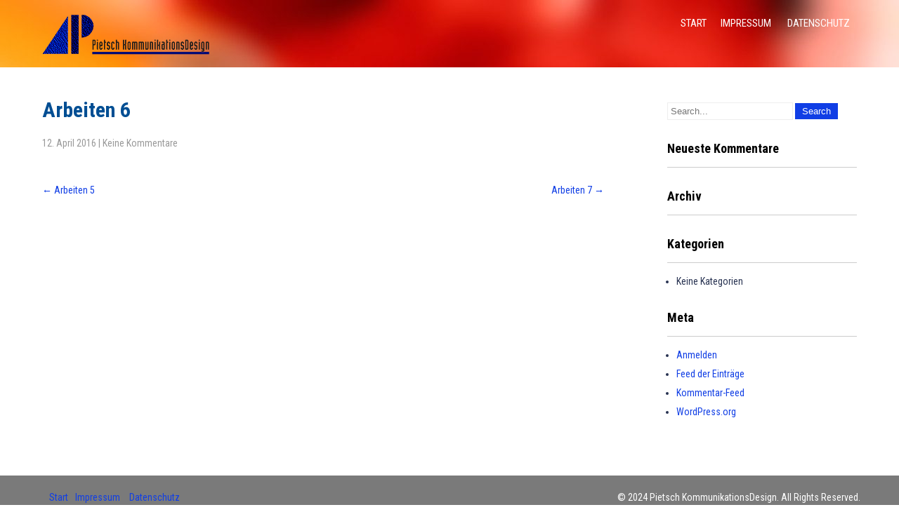

--- FILE ---
content_type: text/html; charset=UTF-8
request_url: https://www.pietsch-design.de/photogallery/arbeiten-6/
body_size: 36335
content:
<!DOCTYPE html>
<html lang="de">
<head>
<meta charset="UTF-8">
<meta name="SKYPE_TOOLBAR" content="SKYPE_TOOLBAR_PARSER_COMPATIBLE">
<meta name="viewport" content="width=device-width">
<link rel="profile" href="http://gmpg.org/xfn/11">
<link rel="pingback" href="https://www.pietsch-design.de/xmlrpc.php">
<link rel="icon" type="image/x-icon" href="//www.pietsch-design.de/wp-content/uploads/2016/04/cropped-ap_blue_web_512.png" />
<!--[if lt IE 9]>
<script type="text/javascript" src="https://www.pietsch-design.de/wp-content/themes/awesomeone-pro/js/html5.js"></script>
<link rel="stylesheet" href='//www.pietsch-design.de/wp-content/cache/wpfc-minified/g1pdcp1e/7py92.css' type="text/css" media="all" />
<![endif]-->
<title>Arbeiten 6 &#8211; ap KommunikationsDesign</title>
<meta name='robots' content='max-image-preview:large' />
<link rel='dns-prefetch' href='//fonts.googleapis.com' />
<link rel="alternate" type="application/rss+xml" title="ap KommunikationsDesign &raquo; Feed" href="https://www.pietsch-design.de/feed/" />
<link rel="alternate" type="application/rss+xml" title="ap KommunikationsDesign &raquo; Kommentar-Feed" href="https://www.pietsch-design.de/comments/feed/" />
<link rel="alternate" title="oEmbed (JSON)" type="application/json+oembed" href="https://www.pietsch-design.de/wp-json/oembed/1.0/embed?url=https%3A%2F%2Fwww.pietsch-design.de%2Fphotogallery%2Farbeiten-6%2F" />
<link rel="alternate" title="oEmbed (XML)" type="text/xml+oembed" href="https://www.pietsch-design.de/wp-json/oembed/1.0/embed?url=https%3A%2F%2Fwww.pietsch-design.de%2Fphotogallery%2Farbeiten-6%2F&#038;format=xml" />
<style id='wp-img-auto-sizes-contain-inline-css' type='text/css'>
img:is([sizes=auto i],[sizes^="auto," i]){contain-intrinsic-size:3000px 1500px}
/*# sourceURL=wp-img-auto-sizes-contain-inline-css */
</style>
<link rel='stylesheet' id='twb-open-sans-css' href='https://fonts.googleapis.com/css?family=Open+Sans%3A300%2C400%2C500%2C600%2C700%2C800&#038;display=swap&#038;ver=6.9' type='text/css' media='all' />
<link rel='stylesheet' id='twbbwg-global-css' href='//www.pietsch-design.de/wp-content/cache/wpfc-minified/21rteig9/7py92.css' type='text/css' media='all' />
<style id='wp-emoji-styles-inline-css' type='text/css'>
img.wp-smiley, img.emoji {
display: inline !important;
border: none !important;
box-shadow: none !important;
height: 1em !important;
width: 1em !important;
margin: 0 0.07em !important;
vertical-align: -0.1em !important;
background: none !important;
padding: 0 !important;
}
/*# sourceURL=wp-emoji-styles-inline-css */
</style>
<link rel='stylesheet' id='wp-block-library-css' href='//www.pietsch-design.de/wp-content/cache/wpfc-minified/kcd2zjjr/7py91.css' type='text/css' media='all' />
<style id='classic-theme-styles-inline-css' type='text/css'>
/*! This file is auto-generated */
.wp-block-button__link{color:#fff;background-color:#32373c;border-radius:9999px;box-shadow:none;text-decoration:none;padding:calc(.667em + 2px) calc(1.333em + 2px);font-size:1.125em}.wp-block-file__button{background:#32373c;color:#fff;text-decoration:none}
/*# sourceURL=/wp-includes/css/classic-themes.min.css */
</style>
<style id='global-styles-inline-css' type='text/css'>
:root{--wp--preset--aspect-ratio--square: 1;--wp--preset--aspect-ratio--4-3: 4/3;--wp--preset--aspect-ratio--3-4: 3/4;--wp--preset--aspect-ratio--3-2: 3/2;--wp--preset--aspect-ratio--2-3: 2/3;--wp--preset--aspect-ratio--16-9: 16/9;--wp--preset--aspect-ratio--9-16: 9/16;--wp--preset--color--black: #000000;--wp--preset--color--cyan-bluish-gray: #abb8c3;--wp--preset--color--white: #ffffff;--wp--preset--color--pale-pink: #f78da7;--wp--preset--color--vivid-red: #cf2e2e;--wp--preset--color--luminous-vivid-orange: #ff6900;--wp--preset--color--luminous-vivid-amber: #fcb900;--wp--preset--color--light-green-cyan: #7bdcb5;--wp--preset--color--vivid-green-cyan: #00d084;--wp--preset--color--pale-cyan-blue: #8ed1fc;--wp--preset--color--vivid-cyan-blue: #0693e3;--wp--preset--color--vivid-purple: #9b51e0;--wp--preset--gradient--vivid-cyan-blue-to-vivid-purple: linear-gradient(135deg,rgb(6,147,227) 0%,rgb(155,81,224) 100%);--wp--preset--gradient--light-green-cyan-to-vivid-green-cyan: linear-gradient(135deg,rgb(122,220,180) 0%,rgb(0,208,130) 100%);--wp--preset--gradient--luminous-vivid-amber-to-luminous-vivid-orange: linear-gradient(135deg,rgb(252,185,0) 0%,rgb(255,105,0) 100%);--wp--preset--gradient--luminous-vivid-orange-to-vivid-red: linear-gradient(135deg,rgb(255,105,0) 0%,rgb(207,46,46) 100%);--wp--preset--gradient--very-light-gray-to-cyan-bluish-gray: linear-gradient(135deg,rgb(238,238,238) 0%,rgb(169,184,195) 100%);--wp--preset--gradient--cool-to-warm-spectrum: linear-gradient(135deg,rgb(74,234,220) 0%,rgb(151,120,209) 20%,rgb(207,42,186) 40%,rgb(238,44,130) 60%,rgb(251,105,98) 80%,rgb(254,248,76) 100%);--wp--preset--gradient--blush-light-purple: linear-gradient(135deg,rgb(255,206,236) 0%,rgb(152,150,240) 100%);--wp--preset--gradient--blush-bordeaux: linear-gradient(135deg,rgb(254,205,165) 0%,rgb(254,45,45) 50%,rgb(107,0,62) 100%);--wp--preset--gradient--luminous-dusk: linear-gradient(135deg,rgb(255,203,112) 0%,rgb(199,81,192) 50%,rgb(65,88,208) 100%);--wp--preset--gradient--pale-ocean: linear-gradient(135deg,rgb(255,245,203) 0%,rgb(182,227,212) 50%,rgb(51,167,181) 100%);--wp--preset--gradient--electric-grass: linear-gradient(135deg,rgb(202,248,128) 0%,rgb(113,206,126) 100%);--wp--preset--gradient--midnight: linear-gradient(135deg,rgb(2,3,129) 0%,rgb(40,116,252) 100%);--wp--preset--font-size--small: 13px;--wp--preset--font-size--medium: 20px;--wp--preset--font-size--large: 36px;--wp--preset--font-size--x-large: 42px;--wp--preset--spacing--20: 0.44rem;--wp--preset--spacing--30: 0.67rem;--wp--preset--spacing--40: 1rem;--wp--preset--spacing--50: 1.5rem;--wp--preset--spacing--60: 2.25rem;--wp--preset--spacing--70: 3.38rem;--wp--preset--spacing--80: 5.06rem;--wp--preset--shadow--natural: 6px 6px 9px rgba(0, 0, 0, 0.2);--wp--preset--shadow--deep: 12px 12px 50px rgba(0, 0, 0, 0.4);--wp--preset--shadow--sharp: 6px 6px 0px rgba(0, 0, 0, 0.2);--wp--preset--shadow--outlined: 6px 6px 0px -3px rgb(255, 255, 255), 6px 6px rgb(0, 0, 0);--wp--preset--shadow--crisp: 6px 6px 0px rgb(0, 0, 0);}:where(.is-layout-flex){gap: 0.5em;}:where(.is-layout-grid){gap: 0.5em;}body .is-layout-flex{display: flex;}.is-layout-flex{flex-wrap: wrap;align-items: center;}.is-layout-flex > :is(*, div){margin: 0;}body .is-layout-grid{display: grid;}.is-layout-grid > :is(*, div){margin: 0;}:where(.wp-block-columns.is-layout-flex){gap: 2em;}:where(.wp-block-columns.is-layout-grid){gap: 2em;}:where(.wp-block-post-template.is-layout-flex){gap: 1.25em;}:where(.wp-block-post-template.is-layout-grid){gap: 1.25em;}.has-black-color{color: var(--wp--preset--color--black) !important;}.has-cyan-bluish-gray-color{color: var(--wp--preset--color--cyan-bluish-gray) !important;}.has-white-color{color: var(--wp--preset--color--white) !important;}.has-pale-pink-color{color: var(--wp--preset--color--pale-pink) !important;}.has-vivid-red-color{color: var(--wp--preset--color--vivid-red) !important;}.has-luminous-vivid-orange-color{color: var(--wp--preset--color--luminous-vivid-orange) !important;}.has-luminous-vivid-amber-color{color: var(--wp--preset--color--luminous-vivid-amber) !important;}.has-light-green-cyan-color{color: var(--wp--preset--color--light-green-cyan) !important;}.has-vivid-green-cyan-color{color: var(--wp--preset--color--vivid-green-cyan) !important;}.has-pale-cyan-blue-color{color: var(--wp--preset--color--pale-cyan-blue) !important;}.has-vivid-cyan-blue-color{color: var(--wp--preset--color--vivid-cyan-blue) !important;}.has-vivid-purple-color{color: var(--wp--preset--color--vivid-purple) !important;}.has-black-background-color{background-color: var(--wp--preset--color--black) !important;}.has-cyan-bluish-gray-background-color{background-color: var(--wp--preset--color--cyan-bluish-gray) !important;}.has-white-background-color{background-color: var(--wp--preset--color--white) !important;}.has-pale-pink-background-color{background-color: var(--wp--preset--color--pale-pink) !important;}.has-vivid-red-background-color{background-color: var(--wp--preset--color--vivid-red) !important;}.has-luminous-vivid-orange-background-color{background-color: var(--wp--preset--color--luminous-vivid-orange) !important;}.has-luminous-vivid-amber-background-color{background-color: var(--wp--preset--color--luminous-vivid-amber) !important;}.has-light-green-cyan-background-color{background-color: var(--wp--preset--color--light-green-cyan) !important;}.has-vivid-green-cyan-background-color{background-color: var(--wp--preset--color--vivid-green-cyan) !important;}.has-pale-cyan-blue-background-color{background-color: var(--wp--preset--color--pale-cyan-blue) !important;}.has-vivid-cyan-blue-background-color{background-color: var(--wp--preset--color--vivid-cyan-blue) !important;}.has-vivid-purple-background-color{background-color: var(--wp--preset--color--vivid-purple) !important;}.has-black-border-color{border-color: var(--wp--preset--color--black) !important;}.has-cyan-bluish-gray-border-color{border-color: var(--wp--preset--color--cyan-bluish-gray) !important;}.has-white-border-color{border-color: var(--wp--preset--color--white) !important;}.has-pale-pink-border-color{border-color: var(--wp--preset--color--pale-pink) !important;}.has-vivid-red-border-color{border-color: var(--wp--preset--color--vivid-red) !important;}.has-luminous-vivid-orange-border-color{border-color: var(--wp--preset--color--luminous-vivid-orange) !important;}.has-luminous-vivid-amber-border-color{border-color: var(--wp--preset--color--luminous-vivid-amber) !important;}.has-light-green-cyan-border-color{border-color: var(--wp--preset--color--light-green-cyan) !important;}.has-vivid-green-cyan-border-color{border-color: var(--wp--preset--color--vivid-green-cyan) !important;}.has-pale-cyan-blue-border-color{border-color: var(--wp--preset--color--pale-cyan-blue) !important;}.has-vivid-cyan-blue-border-color{border-color: var(--wp--preset--color--vivid-cyan-blue) !important;}.has-vivid-purple-border-color{border-color: var(--wp--preset--color--vivid-purple) !important;}.has-vivid-cyan-blue-to-vivid-purple-gradient-background{background: var(--wp--preset--gradient--vivid-cyan-blue-to-vivid-purple) !important;}.has-light-green-cyan-to-vivid-green-cyan-gradient-background{background: var(--wp--preset--gradient--light-green-cyan-to-vivid-green-cyan) !important;}.has-luminous-vivid-amber-to-luminous-vivid-orange-gradient-background{background: var(--wp--preset--gradient--luminous-vivid-amber-to-luminous-vivid-orange) !important;}.has-luminous-vivid-orange-to-vivid-red-gradient-background{background: var(--wp--preset--gradient--luminous-vivid-orange-to-vivid-red) !important;}.has-very-light-gray-to-cyan-bluish-gray-gradient-background{background: var(--wp--preset--gradient--very-light-gray-to-cyan-bluish-gray) !important;}.has-cool-to-warm-spectrum-gradient-background{background: var(--wp--preset--gradient--cool-to-warm-spectrum) !important;}.has-blush-light-purple-gradient-background{background: var(--wp--preset--gradient--blush-light-purple) !important;}.has-blush-bordeaux-gradient-background{background: var(--wp--preset--gradient--blush-bordeaux) !important;}.has-luminous-dusk-gradient-background{background: var(--wp--preset--gradient--luminous-dusk) !important;}.has-pale-ocean-gradient-background{background: var(--wp--preset--gradient--pale-ocean) !important;}.has-electric-grass-gradient-background{background: var(--wp--preset--gradient--electric-grass) !important;}.has-midnight-gradient-background{background: var(--wp--preset--gradient--midnight) !important;}.has-small-font-size{font-size: var(--wp--preset--font-size--small) !important;}.has-medium-font-size{font-size: var(--wp--preset--font-size--medium) !important;}.has-large-font-size{font-size: var(--wp--preset--font-size--large) !important;}.has-x-large-font-size{font-size: var(--wp--preset--font-size--x-large) !important;}
:where(.wp-block-post-template.is-layout-flex){gap: 1.25em;}:where(.wp-block-post-template.is-layout-grid){gap: 1.25em;}
:where(.wp-block-term-template.is-layout-flex){gap: 1.25em;}:where(.wp-block-term-template.is-layout-grid){gap: 1.25em;}
:where(.wp-block-columns.is-layout-flex){gap: 2em;}:where(.wp-block-columns.is-layout-grid){gap: 2em;}
:root :where(.wp-block-pullquote){font-size: 1.5em;line-height: 1.6;}
/*# sourceURL=global-styles-inline-css */
</style>
<link rel='stylesheet' id='bwg_fonts-css' href='//www.pietsch-design.de/wp-content/cache/wpfc-minified/fhimyukb/7py91.css' type='text/css' media='all' />
<link rel='stylesheet' id='sumoselect-css' href='//www.pietsch-design.de/wp-content/cache/wpfc-minified/dqoq9eub/7py91.css' type='text/css' media='all' />
<link rel='stylesheet' id='mCustomScrollbar-css' href='//www.pietsch-design.de/wp-content/cache/wpfc-minified/2az9dxeo/7py91.css' type='text/css' media='all' />
<link rel='stylesheet' id='bwg_frontend-css' href='//www.pietsch-design.de/wp-content/cache/wpfc-minified/kcwxzd42/7py91.css' type='text/css' media='all' />
<link rel='stylesheet' id='awesomeone-gfonts-opensans-css' href='//fonts.googleapis.com/css?family=Open+Sans%3A400%2C600%2C700&#038;ver=6.9' type='text/css' media='all' />
<link rel='stylesheet' id='awesomeone-gfonts-roboto-css' href='//fonts.googleapis.com/css?family=Roboto%3A400%2C100%2C300%2C500%2C700&#038;ver=6.9' type='text/css' media='all' />
<link rel='stylesheet' id='awesomeone-gfonts-roboto-condence-css' href='//fonts.googleapis.com/css?family=Roboto+Condensed%3A400%2C100%2C300%2C500%2C700&#038;ver=6.9' type='text/css' media='all' />
<link rel='stylesheet' id='awesomeone-gfonts-lobster-css' href='//fonts.googleapis.com/css?family=Lobster&#038;ver=6.9' type='text/css' media='all' />
<link rel='stylesheet' id='awesomeone-gfonts-opensanscondensed-css' href='//fonts.googleapis.com/css?family=Open+Sans+Condensed%3A300&#038;ver=6.9' type='text/css' media='all' />
<link rel='stylesheet' id='awesomeone-gfonts-lato-css' href='//fonts.googleapis.com/css?family=Lato%3A400%2C900%2C400italic%2C700%2C300italic%2C300%2C700italic&#038;ver=6.9' type='text/css' media='all' />
<link rel='stylesheet' id='awesomeone-gfonts-body-css' href='//fonts.googleapis.com/css?family=Roboto+Condensed&#038;ver=6.9' type='text/css' media='all' />
<link rel='stylesheet' id='awesomeone-gfonts-logo-css' href='//fonts.googleapis.com/css?family=Roboto+Condensed&#038;ver=6.9' type='text/css' media='all' />
<link rel='stylesheet' id='awesomeone-gfonts-nav-css' href='//fonts.googleapis.com/css?family=Roboto+Condensed&#038;ver=6.9' type='text/css' media='all' />
<link rel='stylesheet' id='awesomeone-gfonts-heading-css' href='//fonts.googleapis.com/css?family=Roboto+Condensed&#038;ver=6.9' type='text/css' media='all' />
<link rel='stylesheet' id='awesomeone-gfonts-slide-css' href='//fonts.googleapis.com/css?family=Roboto+Condensed&#038;ver=6.9' type='text/css' media='all' />
<link rel='stylesheet' id='awesomeone-gfonts-slidedsc-css' href='//fonts.googleapis.com/css?family=Roboto+Condensed&#038;ver=6.9' type='text/css' media='all' />
<link rel='stylesheet' id='awesomeone-gfonts-copyfont-css' href='//fonts.googleapis.com/css?family=Roboto+Condensed&#038;ver=6.9' type='text/css' media='all' />
<link rel='stylesheet' id='awesomeone-basic-style-css' href='//www.pietsch-design.de/wp-content/cache/wpfc-minified/d3pvupbe/7py91.css' type='text/css' media='all' />
<link rel='stylesheet' id='awesomeone-editor-style-css' href='//www.pietsch-design.de/wp-content/cache/wpfc-minified/977qm81o/7py91.css' type='text/css' media='all' />
<link rel='stylesheet' id='awesomeone-base-style-css' href='//www.pietsch-design.de/wp-content/cache/wpfc-minified/709tevvp/7py91.css' type='text/css' media='all' />
<link rel='stylesheet' id='awesomeone-responsive-style-css' href='//www.pietsch-design.de/wp-content/cache/wpfc-minified/8xopbx1q/7py91.css' type='text/css' media='all' />
<link rel='stylesheet' id='awesomeone-nivo-style-css' href='//www.pietsch-design.de/wp-content/cache/wpfc-minified/kcbtjpyr/7py91.css' type='text/css' media='all' />
<link rel='stylesheet' id='awesomeone-prettyphoto-style-css' href='//www.pietsch-design.de/wp-content/cache/wpfc-minified/9k30th3t/7py91.css' type='text/css' media='all' />
<link rel='stylesheet' id='awesomeone-font-awesome-style-css' href='//www.pietsch-design.de/wp-content/cache/wpfc-minified/l8huuq33/7py91.css' type='text/css' media='all' />
<link rel='stylesheet' id='awesomeone-animation-style-css' href='//www.pietsch-design.de/wp-content/cache/wpfc-minified/kxem1wcg/7py91.css' type='text/css' media='all' />
<link rel='stylesheet' id='awesomeone-bxslider-style-css' href='//www.pietsch-design.de/wp-content/cache/wpfc-minified/drf8fc1/7py91.css' type='text/css' media='all' />
<script type="text/javascript" src="https://www.pietsch-design.de/wp-includes/js/jquery/jquery.min.js?ver=3.7.1" id="jquery-core-js"></script>
<script type="text/javascript" src="https://www.pietsch-design.de/wp-includes/js/jquery/jquery-migrate.min.js?ver=3.4.1" id="jquery-migrate-js"></script>
<script type="text/javascript" src="https://www.pietsch-design.de/wp-content/plugins/photo-gallery/booster/assets/js/circle-progress.js?ver=1.2.2" id="twbbwg-circle-js"></script>
<script type="text/javascript" id="twbbwg-global-js-extra">
/* <![CDATA[ */
var twb = {"nonce":"3ec8d0c6a3","ajax_url":"https://www.pietsch-design.de/wp-admin/admin-ajax.php","plugin_url":"https://www.pietsch-design.de/wp-content/plugins/photo-gallery/booster","href":"https://www.pietsch-design.de/wp-admin/admin.php?page=twbbwg_photo-gallery"};
var twb = {"nonce":"3ec8d0c6a3","ajax_url":"https://www.pietsch-design.de/wp-admin/admin-ajax.php","plugin_url":"https://www.pietsch-design.de/wp-content/plugins/photo-gallery/booster","href":"https://www.pietsch-design.de/wp-admin/admin.php?page=twbbwg_photo-gallery"};
//# sourceURL=twbbwg-global-js-extra
/* ]]> */
</script>
<script type="text/javascript" src="https://www.pietsch-design.de/wp-content/plugins/photo-gallery/booster/assets/js/global.js?ver=1.0.0" id="twbbwg-global-js"></script>
<script type="text/javascript" src="https://www.pietsch-design.de/wp-content/plugins/photo-gallery/js/jquery.sumoselect.min.js?ver=3.4.6" id="sumoselect-js"></script>
<script type="text/javascript" src="https://www.pietsch-design.de/wp-content/plugins/photo-gallery/js/tocca.min.js?ver=2.0.9" id="bwg_mobile-js"></script>
<script type="text/javascript" src="https://www.pietsch-design.de/wp-content/plugins/photo-gallery/js/jquery.mCustomScrollbar.concat.min.js?ver=3.1.5" id="mCustomScrollbar-js"></script>
<script type="text/javascript" src="https://www.pietsch-design.de/wp-content/plugins/photo-gallery/js/jquery.fullscreen.min.js?ver=0.6.0" id="jquery-fullscreen-js"></script>
<script type="text/javascript" id="bwg_frontend-js-extra">
/* <![CDATA[ */
var bwg_objectsL10n = {"bwg_field_required":"Feld ist erforderlich.","bwg_mail_validation":"Dies ist keine g\u00fcltige E-Mail-Adresse.","bwg_search_result":"Es gibt keine Bilder, die deiner Suche entsprechen.","bwg_select_tag":"Select Tag","bwg_order_by":"Order By","bwg_search":"Suchen","bwg_show_ecommerce":"Show Ecommerce","bwg_hide_ecommerce":"Hide Ecommerce","bwg_show_comments":"Kommentare anzeigen","bwg_hide_comments":"Kommentare ausblenden","bwg_restore":"Wiederherstellen","bwg_maximize":"Maximieren","bwg_fullscreen":"Vollbild","bwg_exit_fullscreen":"Vollbild verlassen","bwg_search_tag":"SEARCH...","bwg_tag_no_match":"No tags found","bwg_all_tags_selected":"All tags selected","bwg_tags_selected":"tags selected","play":"Wiedergeben","pause":"Pause","is_pro":"","bwg_play":"Wiedergeben","bwg_pause":"Pause","bwg_hide_info":"Info ausblenden","bwg_show_info":"Info anzeigen","bwg_hide_rating":"Hide rating","bwg_show_rating":"Show rating","ok":"Ok","cancel":"Cancel","select_all":"Select all","lazy_load":"0","lazy_loader":"https://www.pietsch-design.de/wp-content/plugins/photo-gallery/images/ajax_loader.png","front_ajax":"0","bwg_tag_see_all":"see all tags","bwg_tag_see_less":"see less tags"};
//# sourceURL=bwg_frontend-js-extra
/* ]]> */
</script>
<script type="text/javascript" src="https://www.pietsch-design.de/wp-content/plugins/photo-gallery/js/scripts.min.js?ver=1.8.35" id="bwg_frontend-js"></script>
<script type="text/javascript" src="https://www.pietsch-design.de/wp-content/themes/awesomeone-pro/js/jquery.prettyPhoto.js?ver=6.9" id="awesomeone-prettyphoto-script-js"></script>
<script type="text/javascript" src="https://www.pietsch-design.de/wp-content/themes/awesomeone-pro/js/custom.js?ver=6.9" id="awesomeone-customscripts-js"></script>
<script type="text/javascript" src="https://www.pietsch-design.de/wp-content/themes/awesomeone-pro/js/smooth-scroll.js?ver=6.9" id="awesomeone-smooth-scroll-js"></script>
<script type="text/javascript" src="https://www.pietsch-design.de/wp-content/themes/awesomeone-pro/js/filter-gallery.js?ver=6.9" id="awesomeone-filter-scripts-js"></script>
<script type="text/javascript" src="https://www.pietsch-design.de/wp-content/themes/awesomeone-pro/js/jquery.bxslider.min.js?ver=6.9" id="awesomeone_bxslider-js"></script>
<link rel="https://api.w.org/" href="https://www.pietsch-design.de/wp-json/" /><link rel="EditURI" type="application/rsd+xml" title="RSD" href="https://www.pietsch-design.de/xmlrpc.php?rsd" />
<meta name="generator" content="WordPress 6.9" />
<link rel="canonical" href="https://www.pietsch-design.de/photogallery/arbeiten-6/" />
<link rel='shortlink' href='https://www.pietsch-design.de/?p=63' />
<script>
jQuery(window).scroll( function(){
var wwd = jQuery(window).width();
if( wwd > 939 ){
fixedHeader(); 	// fix header on page scroll
}
});
// function to fix header on page scroll / load
var fixedHeader = function(){
var hdrHt = jQuery('div.header').height();
var scrPos = jQuery(window).scrollTop();
var aBarHt = jQuery('#wpadminbar').height();
if( scrPos > (hdrHt+35)/3 ){
jQuery('div.header').addClass('fixed');
jQuery('div.header').next();
}else{
jQuery('div.header').removeClass('fixed');
jQuery('div.header').next();
}
}
jQuery(window).load(function() {
jQuery('#slider').nivoSlider({
effect:'fade', //sliceDown, sliceDownLeft, sliceUp, sliceUpLeft, sliceUpDown, sliceUpDownLeft, fold, fade, random, slideInRight, slideInLeft, boxRandom, boxRain, boxRainReverse, boxRainGrow, boxRainGrowReverse
animSpeed: 900,
pauseTime: 11000,
directionNav: true,
controlNav: false,
pauseOnHover: false,
});
});
</script>
<style>body, .top-grey-box, p, .testimonial-section, .feature-box p, .address, #footer .footer-inner p, .right-features .feature-cell .feature-desc, .price-table{font-family:'Roboto Condensed', sans-serif;}body, .contact-form-section .address, .top-grey-box, .testimonial-section .testimonial-box .testimonial-content .testimonial-mid, .right-features .feature-cell, .accordion-box .acc-content, .work-box .work-info, .feature-box{color:#273251;}body{font-size:14px}.header .header-inner .logo h1, .logo a{font-family:Roboto Condensed;color:#103ee5;font-size:28px}.header .header-inner .nav ul{font-family:'Roboto Condensed', sans-serif;font-size:15px}.header .header-inner .nav ul li a, .header .header-inner .nav ul li ul li a{color:#ffffff;}.header .header-inner .nav ul li a:hover{color:#225ed6;}#slider .top-bar h2{font-family:Roboto Condensed;color:#ffffff}#slider .top-bar h2{font-size:40px}#slider .top-bar p{font-family:Roboto Condensed;color:#ffffff}#slider .top-bar p{font-size:20px}h2.section-title{font-size:30px}h1, h2, h3, h4, h5, h6, h2.section-title, .team-col h3{font-family:'Roboto Condensed', sans-serif;color:#004e93}a{color:#103ee5;}a:hover{color:#2567ea;}.copyright-txt{font-family:Roboto Condensed;color:1}body{background-color:#ffffff;}#services-box{background-color:#ffffff;}#services-box:hover{background-color:#f6f6f8;}a.read-more, input.search-submit, .post-password-form input[type=submit], .photobooth .filter-gallery ul li.current a, .photobooth .filter-gallery ul li:hover a, .cat_comments, #contact input[type="submit"], #commentform input#submit{background-color:#103ee5;}a.read-more:hover, input.search-submit:hover, .post-password-form input[type=submit]:hover, #contact input[type="submit"]:hover, #commentform input#submit:hover{background-color:#152fa3;}a.read-more, .common_btn{color:#ffffff;}#services-box h2 span{color:#103ee5;}#services-box h2, .fourbox h2, #contact .column-2 h2{color:#444444;}a.common_btn:hover{color:#ffffff;}.social-icons a{background-color:#444444;color:#ffffff}.social-icons a:hover{background-color:#ffffff;color:#103ee5}h3.widget-title{color:#000000;}.copyright{color:#ffffff;}.copyright-wrapper{background-color:#7a7a7a;}.photobooth .gallery ul li:hover{ background:#0fa5d9; float:left; background:url(https://www.pietsch-design.de/wp-content/themes/awesomeone-pro/images/camera-icon.png) 50% 50% no-repeat #0fa5d9; }.nivo-directionNav a{background:url(https://www.pietsch-design.de/wp-content/themes/awesomeone-pro/images/slide-nav.png) no-repeat scroll 0 0 #000000;}.nivo-controlNav a{background-color:#103ee5}.nivo-controlNav a.active{background-color:#0d16bf}.pagination ul li span, .pagination ul li a{background:#103ee5}.pagination ul li .current, .pagination ul li a:hover{background:#103ee5}#services-box:hover h2, .fourbox:hover h2, .bx-wrapper .testimonials-name{color:#103ee5;}a.contact{border:2px solid#ffffff}#services-box{border:1px solid#dfdfdf}#services-box:hover, .fourbox:hover{border-bottom:2px solid#103ee5}.fourbox{border-bottom:2px solid#dedee0}#socialsection{background-color:1}section h3{color:#5d83a0;font-size:36px}.team-col{background-color:#d6d6d6}.team-col:hover{background-color:#0fa5d9}.header{background-color:rgba(0,0,0,0.7)}#slider .top-bar h2, #slider .top-bar p{background-color:rgba(0,0,0,0.5)}</style>    		<style>
.header{ position:relative !important;}
</style>
<meta name="generator" content="Elementor 3.34.0; features: e_font_icon_svg, additional_custom_breakpoints; settings: css_print_method-external, google_font-enabled, font_display-swap">
<style type="text/css">.recentcomments a{display:inline !important;padding:0 !important;margin:0 !important;}</style>			<style>
.e-con.e-parent:nth-of-type(n+4):not(.e-lazyloaded):not(.e-no-lazyload),
.e-con.e-parent:nth-of-type(n+4):not(.e-lazyloaded):not(.e-no-lazyload) * {
background-image: none !important;
}
@media screen and (max-height: 1024px) {
.e-con.e-parent:nth-of-type(n+3):not(.e-lazyloaded):not(.e-no-lazyload),
.e-con.e-parent:nth-of-type(n+3):not(.e-lazyloaded):not(.e-no-lazyload) * {
background-image: none !important;
}
}
@media screen and (max-height: 640px) {
.e-con.e-parent:nth-of-type(n+2):not(.e-lazyloaded):not(.e-no-lazyload),
.e-con.e-parent:nth-of-type(n+2):not(.e-lazyloaded):not(.e-no-lazyload) * {
background-image: none !important;
}
}
</style>
<style type="text/css">
.header{
background: url(https://www.pietsch-design.de/wp-content/uploads/2016/04/cropped-header_02-2.jpg) no-repeat;
background-position: center top;
}
</style>
<link rel="icon" href="https://www.pietsch-design.de/wp-content/uploads/2016/04/cropped-ap_blue_web_512-32x32.png" sizes="32x32" />
<link rel="icon" href="https://www.pietsch-design.de/wp-content/uploads/2016/04/cropped-ap_blue_web_512-192x192.png" sizes="192x192" />
<link rel="apple-touch-icon" href="https://www.pietsch-design.de/wp-content/uploads/2016/04/cropped-ap_blue_web_512-180x180.png" />
<meta name="msapplication-TileImage" content="https://www.pietsch-design.de/wp-content/uploads/2016/04/cropped-ap_blue_web_512-270x270.png" />
</head>
<body class="wp-singular photogallery-template-default single single-photogallery postid-63 wp-theme-awesomeone-pro elementor-default elementor-kit-242">
<div class="header">
<div class="header-inner">
<div class="logo">
<a href="https://www.pietsch-design.de/">
<img src="//www.pietsch-design.de/wp-content/uploads/2016/07/AP_Logo_home_02.png" / >
</a>
</div>
<div class="header-widget">
</div><!-- hedaer-widget -->
<div class="toggle">
<a class="toggleMenu" href="#">Menu</a>
</div>                           
<div class="nav">
<div class="menu"><ul>
<li ><a href="https://www.pietsch-design.de/">Start</a></li><li class="page_item page-item-72"><a href="https://www.pietsch-design.de/impressum/">Impressum</a></li>
<li class="page_item page-item-18"><a href="https://www.pietsch-design.de/datenschutz/">Datenschutz</a></li>
</ul></div>
</div><!-- nav --><div class="clear"></div>
</div><!-- header-inner -->
</div><!-- header -->
<div class="main-container">
<div class="content-area">
<div class="middle-align content_sidebar">
<div class="site-main" id="sitemain">
<article id="post-63" class="single-post post-63 photogallery type-photogallery status-publish hentry gallerycategory-dies">
<header class="entry-header">
<h1 class="entry-title">Arbeiten 6</h1>
</header><!-- .entry-header -->
<div class="entry-content">
<div class="postmeta">
<div class="post-date">12. April 2016</div><!-- post-date -->
<div class="post-comment"> | <a href="https://www.pietsch-design.de/photogallery/arbeiten-6/#respond">Keine Kommentare</a></div>
<div class="clear"></div>
</div><!-- postmeta -->
<div class="postmeta">
<div class="post-categories"></div>
<div class="post-tags"> </div>
<div class="clear"></div>
</div><!-- postmeta -->
</div><!-- .entry-content -->
<footer class="entry-meta">
</footer><!-- .entry-meta -->
</article>                	<nav role="navigation" id="nav-below" class="post-navigation">
<h1 class="screen-reader-text">Post navigation</h1>
<div class="nav-previous"><a href="https://www.pietsch-design.de/photogallery/arbeiten-5/" rel="prev"><span class="meta-nav">&larr;</span> Arbeiten 5</a></div>		<div class="nav-next"><a href="https://www.pietsch-design.de/photogallery/arbeiten-7/" rel="next">Arbeiten 7 <span class="meta-nav">&rarr;</span></a></div>
<div class="clear"></div>
</nav><!-- #nav-below -->
</div>
<div id="sidebar" >
<aside id="search-2" class="widget widget_search"><form role="search" method="get" class="search-form" action="https://www.pietsch-design.de/">
<label>
<input type="search" class="search-field" placeholder="Search..." value="" name="s">
</label>
<input type="submit" class="search-submit" value="Search">
</form>
</aside><aside id="recent-comments-2" class="widget widget_recent_comments"><h3 class="widget-title">Neueste Kommentare</h3><ul id="recentcomments"></ul></aside><aside id="archives-2" class="widget widget_archive"><h3 class="widget-title">Archiv</h3>
<ul>
</ul>
</aside><aside id="categories-2" class="widget widget_categories"><h3 class="widget-title">Kategorien</h3>
<ul>
<li class="cat-item-none">Keine Kategorien</li>			</ul>
</aside><aside id="meta-2" class="widget widget_meta"><h3 class="widget-title">Meta</h3>
<ul>
<li><a href="https://www.pietsch-design.de/wp-login.php">Anmelden</a></li>
<li><a href="https://www.pietsch-design.de/feed/">Feed der Einträge</a></li>
<li><a href="https://www.pietsch-design.de/comments/feed/">Kommentar-Feed</a></li>
<li><a href="https://de.wordpress.org/">WordPress.org</a></li>
</ul>
</aside>	
</div><!-- sidebar -->
<div class="clear"></div>
</div>
</div>

<div class="copyright-wrapper">
<div class="inner">
<div class="footer-menu">
<div class="menu"><ul>
<li ><a href="https://www.pietsch-design.de/">Start</a></li><li class="page_item page-item-72"><a href="https://www.pietsch-design.de/impressum/">Impressum</a></li>
<li class="page_item page-item-18"><a href="https://www.pietsch-design.de/datenschutz/">Datenschutz</a></li>
</ul></div>
</div><!-- footer-menu -->
<div class="copyright">
<p>&copy; 2024 Pietsch KommunikationsDesign. All Rights Reserved. </p>               
</div><!-- copyright --><div class="clear"></div>         
</div><!-- inner -->
</div>
</div>
<script type="speculationrules">
{"prefetch":[{"source":"document","where":{"and":[{"href_matches":"/*"},{"not":{"href_matches":["/wp-*.php","/wp-admin/*","/wp-content/uploads/*","/wp-content/*","/wp-content/plugins/*","/wp-content/themes/awesomeone-pro/*","/*\\?(.+)"]}},{"not":{"selector_matches":"a[rel~=\"nofollow\"]"}},{"not":{"selector_matches":".no-prefetch, .no-prefetch a"}}]},"eagerness":"conservative"}]}
</script>
<script>
const lazyloadRunObserver = () => {
const lazyloadBackgrounds = document.querySelectorAll( `.e-con.e-parent:not(.e-lazyloaded)` );
const lazyloadBackgroundObserver = new IntersectionObserver( ( entries ) => {
entries.forEach( ( entry ) => {
if ( entry.isIntersecting ) {
let lazyloadBackground = entry.target;
if( lazyloadBackground ) {
lazyloadBackground.classList.add( 'e-lazyloaded' );
}
lazyloadBackgroundObserver.unobserve( entry.target );
}
});
}, { rootMargin: '200px 0px 200px 0px' } );
lazyloadBackgrounds.forEach( ( lazyloadBackground ) => {
lazyloadBackgroundObserver.observe( lazyloadBackground );
} );
};
const events = [
'DOMContentLoaded',
'elementor/lazyload/observe',
];
events.forEach( ( event ) => {
document.addEventListener( event, lazyloadRunObserver );
} );
</script>
<script id="wp-emoji-settings" type="application/json">
{"baseUrl":"https://s.w.org/images/core/emoji/17.0.2/72x72/","ext":".png","svgUrl":"https://s.w.org/images/core/emoji/17.0.2/svg/","svgExt":".svg","source":{"concatemoji":"https://www.pietsch-design.de/wp-includes/js/wp-emoji-release.min.js?ver=6.9"}}
</script>
<script type="module">
/* <![CDATA[ */
/*! This file is auto-generated */
const a=JSON.parse(document.getElementById("wp-emoji-settings").textContent),o=(window._wpemojiSettings=a,"wpEmojiSettingsSupports"),s=["flag","emoji"];function i(e){try{var t={supportTests:e,timestamp:(new Date).valueOf()};sessionStorage.setItem(o,JSON.stringify(t))}catch(e){}}function c(e,t,n){e.clearRect(0,0,e.canvas.width,e.canvas.height),e.fillText(t,0,0);t=new Uint32Array(e.getImageData(0,0,e.canvas.width,e.canvas.height).data);e.clearRect(0,0,e.canvas.width,e.canvas.height),e.fillText(n,0,0);const a=new Uint32Array(e.getImageData(0,0,e.canvas.width,e.canvas.height).data);return t.every((e,t)=>e===a[t])}function p(e,t){e.clearRect(0,0,e.canvas.width,e.canvas.height),e.fillText(t,0,0);var n=e.getImageData(16,16,1,1);for(let e=0;e<n.data.length;e++)if(0!==n.data[e])return!1;return!0}function u(e,t,n,a){switch(t){case"flag":return n(e,"\ud83c\udff3\ufe0f\u200d\u26a7\ufe0f","\ud83c\udff3\ufe0f\u200b\u26a7\ufe0f")?!1:!n(e,"\ud83c\udde8\ud83c\uddf6","\ud83c\udde8\u200b\ud83c\uddf6")&&!n(e,"\ud83c\udff4\udb40\udc67\udb40\udc62\udb40\udc65\udb40\udc6e\udb40\udc67\udb40\udc7f","\ud83c\udff4\u200b\udb40\udc67\u200b\udb40\udc62\u200b\udb40\udc65\u200b\udb40\udc6e\u200b\udb40\udc67\u200b\udb40\udc7f");case"emoji":return!a(e,"\ud83e\u1fac8")}return!1}function f(e,t,n,a){let r;const o=(r="undefined"!=typeof WorkerGlobalScope&&self instanceof WorkerGlobalScope?new OffscreenCanvas(300,150):document.createElement("canvas")).getContext("2d",{willReadFrequently:!0}),s=(o.textBaseline="top",o.font="600 32px Arial",{});return e.forEach(e=>{s[e]=t(o,e,n,a)}),s}function r(e){var t=document.createElement("script");t.src=e,t.defer=!0,document.head.appendChild(t)}a.supports={everything:!0,everythingExceptFlag:!0},new Promise(t=>{let n=function(){try{var e=JSON.parse(sessionStorage.getItem(o));if("object"==typeof e&&"number"==typeof e.timestamp&&(new Date).valueOf()<e.timestamp+604800&&"object"==typeof e.supportTests)return e.supportTests}catch(e){}return null}();if(!n){if("undefined"!=typeof Worker&&"undefined"!=typeof OffscreenCanvas&&"undefined"!=typeof URL&&URL.createObjectURL&&"undefined"!=typeof Blob)try{var e="postMessage("+f.toString()+"("+[JSON.stringify(s),u.toString(),c.toString(),p.toString()].join(",")+"));",a=new Blob([e],{type:"text/javascript"});const r=new Worker(URL.createObjectURL(a),{name:"wpTestEmojiSupports"});return void(r.onmessage=e=>{i(n=e.data),r.terminate(),t(n)})}catch(e){}i(n=f(s,u,c,p))}t(n)}).then(e=>{for(const n in e)a.supports[n]=e[n],a.supports.everything=a.supports.everything&&a.supports[n],"flag"!==n&&(a.supports.everythingExceptFlag=a.supports.everythingExceptFlag&&a.supports[n]);var t;a.supports.everythingExceptFlag=a.supports.everythingExceptFlag&&!a.supports.flag,a.supports.everything||((t=a.source||{}).concatemoji?r(t.concatemoji):t.wpemoji&&t.twemoji&&(r(t.twemoji),r(t.wpemoji)))});
//# sourceURL=https://www.pietsch-design.de/wp-includes/js/wp-emoji-loader.min.js
/* ]]> */
</script>
</body>
</html><!-- WP Fastest Cache file was created in 1.155 seconds, on 23. December 2025 @ 12:12 -->

--- FILE ---
content_type: text/css
request_url: https://www.pietsch-design.de/wp-content/cache/wpfc-minified/fhimyukb/7py91.css
body_size: 3887
content:
@font-face {
font-family: 'bwg';
src: url(//www.pietsch-design.de/wp-content/plugins/photo-gallery/css/bwg-fonts/fonts/bwg.eot?qy18kk);
src: url(//www.pietsch-design.de/wp-content/plugins/photo-gallery/css/bwg-fonts/fonts/bwg.eot?qy18kk#iefix) format('embedded-opentype'),
url(//www.pietsch-design.de/wp-content/plugins/photo-gallery/css/bwg-fonts/fonts/bwg.ttf?qy18kk) format('truetype'),
url(//www.pietsch-design.de/wp-content/plugins/photo-gallery/css/bwg-fonts/fonts/bwg.woff?qy18kk) format('woff'),
url(//www.pietsch-design.de/wp-content/plugins/photo-gallery/css/bwg-fonts/fonts/bwg.svg?qy18kk#bwg) format('svg');
font-weight: normal;
font-style: normal;
}
[class^="bwg-icon-"],
[class*=" bwg-icon-"],
.bwg-icon { font-family: 'bwg' !important;
speak: none;
display:inline-block;
line-height: 1;
font-style: normal;
font-weight: normal;
font-variant: normal;
text-transform: none;
vertical-align: top; -webkit-font-smoothing: antialiased;
-moz-osx-font-smoothing: grayscale;
}
.bwg-icon-angle-down:before {
content: "\e900";
}
.bwg-icon-angle-down-sm:before {
content: "\e901";
}
.bwg-icon-angle-left:before {
content: "\e902";
}
.bwg-icon-angle-left-sm:before {
content: "\e903";
}
.bwg-icon-angle-right:before {
content: "\e904";
}
.bwg-icon-angle-right-sm:before {
content: "\e905";
}
.bwg-icon-angle-up:before {
content: "\e906";
}
.bwg-icon-angle-up-sm:before {
content: "\e907";
}
.bwg-icon-arrow-down:before {
content: "\e908";
}
.bwg-icon-arrow-left:before {
content: "\e909";
}
.bwg-icon-arrow-right:before {
content: "\e90a";
}
.bwg-icon-arrows-in:before {
content: "\e90b";
}
.bwg-icon-arrows-out:before {
content: "\e90c";
}
.bwg-icon-arrow-up:before {
content: "\e90d";
}
.bwg-icon-bell:before {
content: "\e90e";
}
.bwg-icon-bell-half-o:before {
content: "\e90f";
}
.bwg-icon-bell-o:before {
content: "\e910";
}
.bwg-icon-caret-down:before {
content: "\e911";
}
.bwg-icon-caret-up:before {
content: "\e912";
}
.bwg-icon-chevron-down-sm:before {
content: "\e913";
}
.bwg-icon-chevron-left:before {
content: "\e914";
}
.bwg-icon-chevron-left-sm:before {
content: "\e915";
}
.bwg-icon-chevron-right:before {
content: "\e916";
}
.bwg-icon-chevron-right-sm:before {
content: "\e917";
}
.bwg-icon-chevron-up-sm:before {
content: "\e918";
}
.bwg-icon-circle:before {
content: "\e919";
}
.bwg-icon-circle-half:before {
content: "\e91a";
}
.bwg-icon-circle-o:before {
content: "\e91b";
}
.bwg-icon-comment-square:before {
content: "\e91c";
}
.bwg-icon-compress:before {
content: "\e91d";
}
.bwg-icon-double-left:before {
content: "\e91e";
}
.bwg-icon-double-right:before {
content: "\e91f";
}
.bwg-icon-download:before {
content: "\e920";
}
.bwg-icon-expand:before {
content: "\e921";
}
.bwg-icon-facebook-square:before {
content: "\e922";
}
.bwg-icon-flag:before {
content: "\e923";
}
.bwg-icon-flag-haif-o:before {
content: "\e924";
}
.bwg-icon-flag-o:before {
content: "\e925";
}
.bwg-icon-google-plus-square:before {
content: "\e926";
}
.bwg-icon-heart:before {
content: "\e927";
}
.bwg-icon-heart-half-o:before {
content: "\e928";
}
.bwg-icon-heart-o:before {
content: "\e929";
}
.bwg-icon-info-circle:before {
content: "\e92a";
}
.bwg-icon-minus-square:before {
content: "\e92b";
}
.bwg-icon-minus-square-o:before {
content: "\e92c";
}
.bwg-icon-pause:before {
content: "\e92d";
}
.bwg-icon-pinterest-square:before {
content: "\e92e";
}
.bwg-icon-play:before {
content: "\e92f";
}
.bwg-icon-refresh:before {
content: "\e930";
}
.bwg-icon-search:before {
content: "\e931";
}
.bwg-icon-shopping-cart:before {
content: "\e932";
}
.bwg-icon-sign-out:before {
content: "\e933";
}
.bwg-icon-square:before {
content: "\e934";
}
.bwg-icon-square-half:before {
content: "\e935";
}
.bwg-icon-square-o:before {
content: "\e936";
}
.bwg-icon-star:before {
content: "\e937";
}
.bwg-icon-star-half-o:before {
content: "\e938";
}
.bwg-icon-star-o:before {
content: "\e939";
}
.bwg-icon-times:before {
content: "\e93a";
}
.bwg-icon-times-sm:before {
content: "\e93b";
}
.bwg-icon-tumblr-square:before {
content: "\e93c";
}
.bwg-icon-twitter-square:before {
content: "\e93d";
}

--- FILE ---
content_type: text/css
request_url: https://www.pietsch-design.de/wp-content/cache/wpfc-minified/9k30th3t/7py91.css
body_size: 25107
content:
div.pp_default .pp_top,div.pp_default .pp_top .pp_middle,div.pp_default .pp_top .pp_left,div.pp_default .pp_top .pp_right,div.pp_default .pp_bottom,div.pp_default .pp_bottom .pp_left,div.pp_default .pp_bottom .pp_middle,div.pp_default .pp_bottom .pp_right{height:13px}
div.pp_default .pp_top .pp_left{background:url(//www.pietsch-design.de/wp-content/themes/awesomeone-pro/images/prettyPhoto/default/sprite.png) -78px -93px no-repeat}
div.pp_default .pp_top .pp_middle{background:url(//www.pietsch-design.de/wp-content/themes/awesomeone-pro/images/prettyPhoto/default/sprite_x.png) top left repeat-x}
div.pp_default .pp_top .pp_right{background:url(//www.pietsch-design.de/wp-content/themes/awesomeone-pro/images/prettyPhoto/default/sprite.png) -112px -93px no-repeat}
div.pp_default .pp_content .ppt{color:#f8f8f8}
div.pp_default .pp_content_container .pp_left{background:url(//www.pietsch-design.de/wp-content/themes/awesomeone-pro/images/prettyPhoto/default/sprite_y.png) -7px 0 repeat-y;padding-left:13px}
div.pp_default .pp_content_container .pp_right{background:url(//www.pietsch-design.de/wp-content/themes/awesomeone-pro/images/prettyPhoto/default/sprite_y.png) top right repeat-y;padding-right:13px}
div.pp_default .pp_next:hover{background:url(//www.pietsch-design.de/wp-content/themes/awesomeone-pro/images/prettyPhoto/default/sprite_next.png) center right no-repeat;cursor:pointer}
div.pp_default .pp_previous:hover{background:url(//www.pietsch-design.de/wp-content/themes/awesomeone-pro/images/prettyPhoto/default/sprite_prev.png) center left no-repeat;cursor:pointer}
div.pp_default .pp_expand{background:url(//www.pietsch-design.de/wp-content/themes/awesomeone-pro/images/prettyPhoto/default/sprite.png) 0 -29px no-repeat;cursor:pointer;width:28px;height:28px}
div.pp_default .pp_expand:hover{background:url(//www.pietsch-design.de/wp-content/themes/awesomeone-pro/images/prettyPhoto/default/sprite.png) 0 -56px no-repeat;cursor:pointer}
div.pp_default .pp_contract{background:url(//www.pietsch-design.de/wp-content/themes/awesomeone-pro/images/prettyPhoto/default/sprite.png) 0 -84px no-repeat;cursor:pointer;width:28px;height:28px}
div.pp_default .pp_contract:hover{background:url(//www.pietsch-design.de/wp-content/themes/awesomeone-pro/images/prettyPhoto/default/sprite.png) 0 -113px no-repeat;cursor:pointer}
div.pp_default .pp_close{width:30px;height:30px;background:url(//www.pietsch-design.de/wp-content/themes/awesomeone-pro/images/prettyPhoto/default/sprite.png) 2px 1px no-repeat;cursor:pointer}
div.pp_default .pp_gallery ul li a{background:url(//www.pietsch-design.de/wp-content/themes/awesomeone-pro/images/prettyPhoto/default/default_thumb.png) center center #f8f8f8;border:1px solid #aaa}
div.pp_default .pp_social{margin-top:7px}
div.pp_default .pp_gallery a.pp_arrow_previous,div.pp_default .pp_gallery a.pp_arrow_next{position:static;left:auto}
div.pp_default .pp_nav .pp_play,div.pp_default .pp_nav .pp_pause{background:url(//www.pietsch-design.de/wp-content/themes/awesomeone-pro/images/prettyPhoto/default/sprite.png) -51px 1px no-repeat;height:30px;width:30px}
div.pp_default .pp_nav .pp_pause{background-position:-51px -29px}
div.pp_default a.pp_arrow_previous,div.pp_default a.pp_arrow_next{background:url(//www.pietsch-design.de/wp-content/themes/awesomeone-pro/images/prettyPhoto/default/sprite.png) -31px -3px no-repeat;height:20px;width:20px;margin:4px 0 0}
div.pp_default a.pp_arrow_next{left:52px;background-position:-82px -3px}
div.pp_default .pp_content_container .pp_details{margin-top:5px}
div.pp_default .pp_nav{clear:none;height:30px;width:110px;position:relative}
div.pp_default .pp_nav .currentTextHolder{font-family:Georgia;font-style:italic;color:#999;font-size:11px;left:75px;line-height:25px;position:absolute;top:2px;margin:0;padding:0 0 0 10px}
div.pp_default .pp_close:hover,div.pp_default .pp_nav .pp_play:hover,div.pp_default .pp_nav .pp_pause:hover,div.pp_default .pp_arrow_next:hover,div.pp_default .pp_arrow_previous:hover{opacity:0.7}
div.pp_default .pp_description{font-size:11px;font-weight:700;line-height:14px;margin:5px 50px 5px 0}
div.pp_default .pp_bottom .pp_left{background:url(//www.pietsch-design.de/wp-content/themes/awesomeone-pro/images/prettyPhoto/default/sprite.png) -78px -127px no-repeat}
div.pp_default .pp_bottom .pp_middle{background:url(//www.pietsch-design.de/wp-content/themes/awesomeone-pro/images/prettyPhoto/default/sprite_x.png) bottom left repeat-x}
div.pp_default .pp_bottom .pp_right{background:url(//www.pietsch-design.de/wp-content/themes/awesomeone-pro/images/prettyPhoto/default/sprite.png) -112px -127px no-repeat}
div.pp_default .pp_loaderIcon{background:url(//www.pietsch-design.de/wp-content/themes/awesomeone-pro/images/prettyPhoto/default/loader.gif) center center no-repeat}
div.light_rounded .pp_top .pp_left{background:url(//www.pietsch-design.de/wp-content/themes/awesomeone-pro/images/prettyPhoto/light_rounded/sprite.png) -88px -53px no-repeat}
div.light_rounded .pp_top .pp_right{background:url(//www.pietsch-design.de/wp-content/themes/awesomeone-pro/images/prettyPhoto/light_rounded/sprite.png) -110px -53px no-repeat}
div.light_rounded .pp_next:hover{background:url(//www.pietsch-design.de/wp-content/themes/awesomeone-pro/images/prettyPhoto/light_rounded/btnNext.png) center right no-repeat;cursor:pointer}
div.light_rounded .pp_previous:hover{background:url(//www.pietsch-design.de/wp-content/themes/awesomeone-pro/images/prettyPhoto/light_rounded/btnPrevious.png) center left no-repeat;cursor:pointer}
div.light_rounded .pp_expand{background:url(//www.pietsch-design.de/wp-content/themes/awesomeone-pro/images/prettyPhoto/light_rounded/sprite.png) -31px -26px no-repeat;cursor:pointer}
div.light_rounded .pp_expand:hover{background:url(//www.pietsch-design.de/wp-content/themes/awesomeone-pro/images/prettyPhoto/light_rounded/sprite.png) -31px -47px no-repeat;cursor:pointer}
div.light_rounded .pp_contract{background:url(//www.pietsch-design.de/wp-content/themes/awesomeone-pro/images/prettyPhoto/light_rounded/sprite.png) 0 -26px no-repeat;cursor:pointer}
div.light_rounded .pp_contract:hover{background:url(//www.pietsch-design.de/wp-content/themes/awesomeone-pro/images/prettyPhoto/light_rounded/sprite.png) 0 -47px no-repeat;cursor:pointer}
div.light_rounded .pp_close{width:75px;height:22px;background:url(//www.pietsch-design.de/wp-content/themes/awesomeone-pro/images/prettyPhoto/light_rounded/sprite.png) -1px -1px no-repeat;cursor:pointer}
div.light_rounded .pp_nav .pp_play{background:url(//www.pietsch-design.de/wp-content/themes/awesomeone-pro/images/prettyPhoto/light_rounded/sprite.png) -1px -100px no-repeat;height:15px;width:14px}
div.light_rounded .pp_nav .pp_pause{background:url(//www.pietsch-design.de/wp-content/themes/awesomeone-pro/images/prettyPhoto/light_rounded/sprite.png) -24px -100px no-repeat;height:15px;width:14px}
div.light_rounded .pp_arrow_previous{background:url(//www.pietsch-design.de/wp-content/themes/awesomeone-pro/images/prettyPhoto/light_rounded/sprite.png) 0 -71px no-repeat}
div.light_rounded .pp_arrow_next{background:url(//www.pietsch-design.de/wp-content/themes/awesomeone-pro/images/prettyPhoto/light_rounded/sprite.png) -22px -71px no-repeat}
div.light_rounded .pp_bottom .pp_left{background:url(//www.pietsch-design.de/wp-content/themes/awesomeone-pro/images/prettyPhoto/light_rounded/sprite.png) -88px -80px no-repeat}
div.light_rounded .pp_bottom .pp_right{background:url(//www.pietsch-design.de/wp-content/themes/awesomeone-pro/images/prettyPhoto/light_rounded/sprite.png) -110px -80px no-repeat}
div.dark_rounded .pp_top .pp_left{background:url(//www.pietsch-design.de/wp-content/themes/awesomeone-pro/images/prettyPhoto/dark_rounded/sprite.png) -88px -53px no-repeat}
div.dark_rounded .pp_top .pp_right{background:url(//www.pietsch-design.de/wp-content/themes/awesomeone-pro/images/prettyPhoto/dark_rounded/sprite.png) -110px -53px no-repeat}
div.dark_rounded .pp_content_container .pp_left{background:url(//www.pietsch-design.de/wp-content/themes/awesomeone-pro/images/prettyPhoto/dark_rounded/contentPattern.png) top left repeat-y}
div.dark_rounded .pp_content_container .pp_right{background:url(//www.pietsch-design.de/wp-content/themes/awesomeone-pro/images/prettyPhoto/dark_rounded/contentPattern.png) top right repeat-y}
div.dark_rounded .pp_next:hover{background:url(//www.pietsch-design.de/wp-content/themes/awesomeone-pro/images/prettyPhoto/dark_rounded/btnNext.png) center right no-repeat;cursor:pointer}
div.dark_rounded .pp_previous:hover{background:url(//www.pietsch-design.de/wp-content/themes/awesomeone-pro/images/prettyPhoto/dark_rounded/btnPrevious.png) center left no-repeat;cursor:pointer}
div.dark_rounded .pp_expand{background:url(//www.pietsch-design.de/wp-content/themes/awesomeone-pro/images/prettyPhoto/dark_rounded/sprite.png) -31px -26px no-repeat;cursor:pointer}
div.dark_rounded .pp_expand:hover{background:url(//www.pietsch-design.de/wp-content/themes/awesomeone-pro/images/prettyPhoto/dark_rounded/sprite.png) -31px -47px no-repeat;cursor:pointer}
div.dark_rounded .pp_contract{background:url(//www.pietsch-design.de/wp-content/themes/awesomeone-pro/images/prettyPhoto/dark_rounded/sprite.png) 0 -26px no-repeat;cursor:pointer}
div.dark_rounded .pp_contract:hover{background:url(//www.pietsch-design.de/wp-content/themes/awesomeone-pro/images/prettyPhoto/dark_rounded/sprite.png) 0 -47px no-repeat;cursor:pointer}
div.dark_rounded .pp_close{width:75px;height:22px;background:url(//www.pietsch-design.de/wp-content/themes/awesomeone-pro/images/prettyPhoto/dark_rounded/sprite.png) -1px -1px no-repeat;cursor:pointer}
div.dark_rounded .pp_description{margin-right:85px;color:#fff}
div.dark_rounded .pp_nav .pp_play{background:url(//www.pietsch-design.de/wp-content/themes/awesomeone-pro/images/prettyPhoto/dark_rounded/sprite.png) -1px -100px no-repeat;height:15px;width:14px}
div.dark_rounded .pp_nav .pp_pause{background:url(//www.pietsch-design.de/wp-content/themes/awesomeone-pro/images/prettyPhoto/dark_rounded/sprite.png) -24px -100px no-repeat;height:15px;width:14px}
div.dark_rounded .pp_arrow_previous{background:url(//www.pietsch-design.de/wp-content/themes/awesomeone-pro/images/prettyPhoto/dark_rounded/sprite.png) 0 -71px no-repeat}
div.dark_rounded .pp_arrow_next{background:url(//www.pietsch-design.de/wp-content/themes/awesomeone-pro/images/prettyPhoto/dark_rounded/sprite.png) -22px -71px no-repeat}
div.dark_rounded .pp_bottom .pp_left{background:url(//www.pietsch-design.de/wp-content/themes/awesomeone-pro/images/prettyPhoto/dark_rounded/sprite.png) -88px -80px no-repeat}
div.dark_rounded .pp_bottom .pp_right{background:url(//www.pietsch-design.de/wp-content/themes/awesomeone-pro/images/prettyPhoto/dark_rounded/sprite.png) -110px -80px no-repeat}
div.dark_rounded .pp_loaderIcon{background:url(//www.pietsch-design.de/wp-content/themes/awesomeone-pro/images/prettyPhoto/dark_rounded/loader.gif) center center no-repeat}
div.dark_square .pp_left,div.dark_square .pp_middle,div.dark_square .pp_right,div.dark_square .pp_content{background:#000}
div.dark_square .pp_description{color:#fff;margin:0 85px 0 0}
div.dark_square .pp_loaderIcon{background:url(//www.pietsch-design.de/wp-content/themes/awesomeone-pro/images/prettyPhoto/dark_square/loader.gif) center center no-repeat}
div.dark_square .pp_expand{background:url(//www.pietsch-design.de/wp-content/themes/awesomeone-pro/images/prettyPhoto/dark_square/sprite.png) -31px -26px no-repeat;cursor:pointer}
div.dark_square .pp_expand:hover{background:url(//www.pietsch-design.de/wp-content/themes/awesomeone-pro/images/prettyPhoto/dark_square/sprite.png) -31px -47px no-repeat;cursor:pointer}
div.dark_square .pp_contract{background:url(//www.pietsch-design.de/wp-content/themes/awesomeone-pro/images/prettyPhoto/dark_square/sprite.png) 0 -26px no-repeat;cursor:pointer}
div.dark_square .pp_contract:hover{background:url(//www.pietsch-design.de/wp-content/themes/awesomeone-pro/images/prettyPhoto/dark_square/sprite.png) 0 -47px no-repeat;cursor:pointer}
div.dark_square .pp_close{width:75px;height:22px;background:url(//www.pietsch-design.de/wp-content/themes/awesomeone-pro/images/prettyPhoto/dark_square/sprite.png) -1px -1px no-repeat;cursor:pointer}
div.dark_square .pp_nav{clear:none}
div.dark_square .pp_nav .pp_play{background:url(//www.pietsch-design.de/wp-content/themes/awesomeone-pro/images/prettyPhoto/dark_square/sprite.png) -1px -100px no-repeat;height:15px;width:14px}
div.dark_square .pp_nav .pp_pause{background:url(//www.pietsch-design.de/wp-content/themes/awesomeone-pro/images/prettyPhoto/dark_square/sprite.png) -24px -100px no-repeat;height:15px;width:14px}
div.dark_square .pp_arrow_previous{background:url(//www.pietsch-design.de/wp-content/themes/awesomeone-pro/images/prettyPhoto/dark_square/sprite.png) 0 -71px no-repeat}
div.dark_square .pp_arrow_next{background:url(//www.pietsch-design.de/wp-content/themes/awesomeone-pro/images/prettyPhoto/dark_square/sprite.png) -22px -71px no-repeat}
div.dark_square .pp_next:hover{background:url(//www.pietsch-design.de/wp-content/themes/awesomeone-pro/images/prettyPhoto/dark_square/btnNext.png) center right no-repeat;cursor:pointer}
div.dark_square .pp_previous:hover{background:url(//www.pietsch-design.de/wp-content/themes/awesomeone-pro/images/prettyPhoto/dark_square/btnPrevious.png) center left no-repeat;cursor:pointer}
div.light_square .pp_expand{background:url(//www.pietsch-design.de/wp-content/themes/awesomeone-pro/images/prettyPhoto/light_square/sprite.png) -31px -26px no-repeat;cursor:pointer}
div.light_square .pp_expand:hover{background:url(//www.pietsch-design.de/wp-content/themes/awesomeone-pro/images/prettyPhoto/light_square/sprite.png) -31px -47px no-repeat;cursor:pointer}
div.light_square .pp_contract{background:url(//www.pietsch-design.de/wp-content/themes/awesomeone-pro/images/prettyPhoto/light_square/sprite.png) 0 -26px no-repeat;cursor:pointer}
div.light_square .pp_contract:hover{background:url(//www.pietsch-design.de/wp-content/themes/awesomeone-pro/images/prettyPhoto/light_square/sprite.png) 0 -47px no-repeat;cursor:pointer}
div.light_square .pp_close{width:75px;height:22px;background:url(//www.pietsch-design.de/wp-content/themes/awesomeone-pro/images/prettyPhoto/light_square/sprite.png) -1px -1px no-repeat;cursor:pointer}
div.light_square .pp_nav .pp_play{background:url(//www.pietsch-design.de/wp-content/themes/awesomeone-pro/images/prettyPhoto/light_square/sprite.png) -1px -100px no-repeat;height:15px;width:14px}
div.light_square .pp_nav .pp_pause{background:url(//www.pietsch-design.de/wp-content/themes/awesomeone-pro/images/prettyPhoto/light_square/sprite.png) -24px -100px no-repeat;height:15px;width:14px}
div.light_square .pp_arrow_previous{background:url(//www.pietsch-design.de/wp-content/themes/awesomeone-pro/images/prettyPhoto/light_square/sprite.png) 0 -71px no-repeat}
div.light_square .pp_arrow_next{background:url(//www.pietsch-design.de/wp-content/themes/awesomeone-pro/images/prettyPhoto/light_square/sprite.png) -22px -71px no-repeat}
div.light_square .pp_next:hover{background:url(//www.pietsch-design.de/wp-content/themes/awesomeone-pro/images/prettyPhoto/light_square/btnNext.png) center right no-repeat;cursor:pointer}
div.light_square .pp_previous:hover{background:url(//www.pietsch-design.de/wp-content/themes/awesomeone-pro/images/prettyPhoto/light_square/btnPrevious.png) center left no-repeat;cursor:pointer}
div.facebook .pp_top .pp_left{background:url(//www.pietsch-design.de/wp-content/themes/awesomeone-pro/images/prettyPhoto/facebook/sprite.png) -88px -53px no-repeat}
div.facebook .pp_top .pp_middle{background:url(//www.pietsch-design.de/wp-content/themes/awesomeone-pro/images/prettyPhoto/facebook/contentPatternTop.png) top left repeat-x}
div.facebook .pp_top .pp_right{background:url(//www.pietsch-design.de/wp-content/themes/awesomeone-pro/images/prettyPhoto/facebook/sprite.png) -110px -53px no-repeat}
div.facebook .pp_content_container .pp_left{background:url(//www.pietsch-design.de/wp-content/themes/awesomeone-pro/images/prettyPhoto/facebook/contentPatternLeft.png) top left repeat-y}
div.facebook .pp_content_container .pp_right{background:url(//www.pietsch-design.de/wp-content/themes/awesomeone-pro/images/prettyPhoto/facebook/contentPatternRight.png) top right repeat-y}
div.facebook .pp_expand{background:url(//www.pietsch-design.de/wp-content/themes/awesomeone-pro/images/prettyPhoto/facebook/sprite.png) -31px -26px no-repeat;cursor:pointer}
div.facebook .pp_expand:hover{background:url(//www.pietsch-design.de/wp-content/themes/awesomeone-pro/images/prettyPhoto/facebook/sprite.png) -31px -47px no-repeat;cursor:pointer}
div.facebook .pp_contract{background:url(//www.pietsch-design.de/wp-content/themes/awesomeone-pro/images/prettyPhoto/facebook/sprite.png) 0 -26px no-repeat;cursor:pointer}
div.facebook .pp_contract:hover{background:url(//www.pietsch-design.de/wp-content/themes/awesomeone-pro/images/prettyPhoto/facebook/sprite.png) 0 -47px no-repeat;cursor:pointer}
div.facebook .pp_close{width:22px;height:22px;background:url(//www.pietsch-design.de/wp-content/themes/awesomeone-pro/images/prettyPhoto/facebook/sprite.png) -1px -1px no-repeat;cursor:pointer}
div.facebook .pp_description{margin:0 37px 0 0}
div.facebook .pp_loaderIcon{background:url(//www.pietsch-design.de/wp-content/themes/awesomeone-pro/images/prettyPhoto/facebook/loader.gif) center center no-repeat}
div.facebook .pp_arrow_previous{background:url(//www.pietsch-design.de/wp-content/themes/awesomeone-pro/images/prettyPhoto/facebook/sprite.png) 0 -71px no-repeat;height:22px;margin-top:0;width:22px}
div.facebook .pp_arrow_previous.disabled{background-position:0 -96px;cursor:default}
div.facebook .pp_arrow_next{background:url(//www.pietsch-design.de/wp-content/themes/awesomeone-pro/images/prettyPhoto/facebook/sprite.png) -32px -71px no-repeat;height:22px;margin-top:0;width:22px}
div.facebook .pp_arrow_next.disabled{background-position:-32px -96px;cursor:default}
div.facebook .pp_nav{margin-top:0}
div.facebook .pp_nav p{font-size:15px;padding:0 3px 0 4px}
div.facebook .pp_nav .pp_play{background:url(//www.pietsch-design.de/wp-content/themes/awesomeone-pro/images/prettyPhoto/facebook/sprite.png) -1px -123px no-repeat;height:22px;width:22px}
div.facebook .pp_nav .pp_pause{background:url(//www.pietsch-design.de/wp-content/themes/awesomeone-pro/images/prettyPhoto/facebook/sprite.png) -32px -123px no-repeat;height:22px;width:22px}
div.facebook .pp_next:hover{background:url(//www.pietsch-design.de/wp-content/themes/awesomeone-pro/images/prettyPhoto/facebook/btnNext.png) center right no-repeat;cursor:pointer}
div.facebook .pp_previous:hover{background:url(//www.pietsch-design.de/wp-content/themes/awesomeone-pro/images/prettyPhoto/facebook/btnPrevious.png) center left no-repeat;cursor:pointer}
div.facebook .pp_bottom .pp_left{background:url(//www.pietsch-design.de/wp-content/themes/awesomeone-pro/images/prettyPhoto/facebook/sprite.png) -88px -80px no-repeat}
div.facebook .pp_bottom .pp_middle{background:url(//www.pietsch-design.de/wp-content/themes/awesomeone-pro/images/prettyPhoto/facebook/contentPatternBottom.png) top left repeat-x}
div.facebook .pp_bottom .pp_right{background:url(//www.pietsch-design.de/wp-content/themes/awesomeone-pro/images/prettyPhoto/facebook/sprite.png) -110px -80px no-repeat}
div.pp_pic_holder a:focus{outline:none}
div.pp_overlay{background:#000;display:none;left:0;position:absolute;top:0;width:100%;z-index:9500}
div.pp_pic_holder{display:none;position:absolute;width:100px;z-index:10000}
.pp_content{height:40px;min-width:40px}
* html .pp_content{width:40px}
.pp_content_container{position:relative;text-align:left;width:100%}
.pp_content_container .pp_left{padding-left:20px}
.pp_content_container .pp_right{padding-right:20px}
.pp_content_container .pp_details{float:left;margin:10px 0 2px}
.pp_description{display:none;margin:0}
.pp_social{float:left;margin:0}
.pp_social .facebook{float:left;margin-left:5px;width:55px;overflow:hidden}
.pp_social .twitter{float:left}
.pp_nav{clear:right;float:left;margin:3px 10px 0 0}
.pp_nav p{float:left;white-space:nowrap;margin:2px 4px}
.pp_nav .pp_play,.pp_nav .pp_pause{float:left;margin-right:4px;text-indent:-10000px}
a.pp_arrow_previous,a.pp_arrow_next{display:block;float:left;height:15px;margin-top:3px;overflow:hidden;text-indent:-10000px;width:14px}
.pp_hoverContainer{position:absolute;top:0;width:100%;z-index:2000}
.pp_gallery{display:none;left:50%;margin-top:-50px;position:absolute;z-index:10000}
.pp_gallery div{float:left;overflow:hidden;position:relative}
.pp_gallery ul{float:left;height:35px;position:relative;white-space:nowrap;margin:0 0 0 5px;padding:0}
.pp_gallery ul a{border:1px rgba(0,0,0,0.5) solid;display:block;float:left;height:33px;overflow:hidden}
.pp_gallery ul a img{border:0}
.pp_gallery li{display:block;float:left;margin:0 5px 0 0;padding:0}
.pp_gallery li.default a{background:url(//www.pietsch-design.de/wp-content/themes/awesomeone-pro/images/prettyPhoto/facebook/default_thumbnail.gif) 0 0 no-repeat;display:block;height:33px;width:50px}
.pp_gallery .pp_arrow_previous,.pp_gallery .pp_arrow_next{margin-top:7px!important}
a.pp_next{background:url(//www.pietsch-design.de/wp-content/themes/awesomeone-pro/images/prettyPhoto/light_rounded/btnNext.png) 10000px 10000px no-repeat;display:block;float:right;height:100%;text-indent:-10000px;width:49%}
a.pp_previous{background:url(//www.pietsch-design.de/wp-content/themes/awesomeone-pro/images/prettyPhoto/light_rounded/btnNext.png) 10000px 10000px no-repeat;display:block;float:left;height:100%;text-indent:-10000px;width:49%}
a.pp_expand,a.pp_contract{cursor:pointer;display:none;height:20px;position:absolute;right:30px;text-indent:-10000px;top:10px;width:20px;z-index:20000}
a.pp_close{position:absolute;right:0;top:0;display:block;line-height:22px;text-indent:-10000px}
.pp_loaderIcon{display:block;height:24px;left:50%;position:absolute;top:50%;width:24px;margin:-12px 0 0 -12px}
#pp_full_res{line-height:1!important}
#pp_full_res .pp_inline{text-align:left}
#pp_full_res .pp_inline p{margin:0 0 15px}
div.ppt{color:#fff;display:none;font-size:17px;z-index:9999;margin:0 0 5px 15px}
div.pp_default .pp_content,div.light_rounded .pp_content{background-color:#fff}
div.pp_default #pp_full_res .pp_inline,div.light_rounded .pp_content .ppt,div.light_rounded #pp_full_res .pp_inline,div.light_square .pp_content .ppt,div.light_square #pp_full_res .pp_inline,div.facebook .pp_content .ppt,div.facebook #pp_full_res .pp_inline{color:#000}
div.pp_default .pp_gallery ul li a:hover,div.pp_default .pp_gallery ul li.selected a,.pp_gallery ul a:hover,.pp_gallery li.selected a{border-color:#fff}
div.pp_default .pp_details,div.light_rounded .pp_details,div.dark_rounded .pp_details,div.dark_square .pp_details,div.light_square .pp_details,div.facebook .pp_details{position:relative}
div.light_rounded .pp_top .pp_middle,div.light_rounded .pp_content_container .pp_left,div.light_rounded .pp_content_container .pp_right,div.light_rounded .pp_bottom .pp_middle,div.light_square .pp_left,div.light_square .pp_middle,div.light_square .pp_right,div.light_square .pp_content,div.facebook .pp_content{background:#fff}
div.light_rounded .pp_description,div.light_square .pp_description{margin-right:85px}
div.light_rounded .pp_gallery a.pp_arrow_previous,div.light_rounded .pp_gallery a.pp_arrow_next,div.dark_rounded .pp_gallery a.pp_arrow_previous,div.dark_rounded .pp_gallery a.pp_arrow_next,div.dark_square .pp_gallery a.pp_arrow_previous,div.dark_square .pp_gallery a.pp_arrow_next,div.light_square .pp_gallery a.pp_arrow_previous,div.light_square .pp_gallery a.pp_arrow_next{margin-top:12px!important}
div.light_rounded .pp_arrow_previous.disabled,div.dark_rounded .pp_arrow_previous.disabled,div.dark_square .pp_arrow_previous.disabled,div.light_square .pp_arrow_previous.disabled{background-position:0 -87px;cursor:default}
div.light_rounded .pp_arrow_next.disabled,div.dark_rounded .pp_arrow_next.disabled,div.dark_square .pp_arrow_next.disabled,div.light_square .pp_arrow_next.disabled{background-position:-22px -87px;cursor:default}
div.light_rounded .pp_loaderIcon,div.light_square .pp_loaderIcon{background:url(//www.pietsch-design.de/wp-content/themes/awesomeone-pro/images/prettyPhoto/light_rounded/loader.gif) center center no-repeat}
div.dark_rounded .pp_top .pp_middle,div.dark_rounded .pp_content,div.dark_rounded .pp_bottom .pp_middle{background:url(//www.pietsch-design.de/wp-content/themes/awesomeone-pro/images/prettyPhoto/dark_rounded/contentPattern.png) top left repeat}
div.dark_rounded .currentTextHolder,div.dark_square .currentTextHolder{color:#c4c4c4}
div.dark_rounded #pp_full_res .pp_inline,div.dark_square #pp_full_res .pp_inline{color:#fff}
.pp_top,.pp_bottom{height:20px;position:relative}
* html .pp_top,* html .pp_bottom{padding:0 20px}
.pp_top .pp_left,.pp_bottom .pp_left{height:20px;left:0;position:absolute;width:20px}
.pp_top .pp_middle,.pp_bottom .pp_middle{height:20px;left:20px;position:absolute;right:20px}
* html .pp_top .pp_middle,* html .pp_bottom .pp_middle{left:0;position:static}
.pp_top .pp_right,.pp_bottom .pp_right{height:20px;left:auto;position:absolute;right:0;top:0;width:20px}
.pp_fade,.pp_gallery li.default a img{display:none}